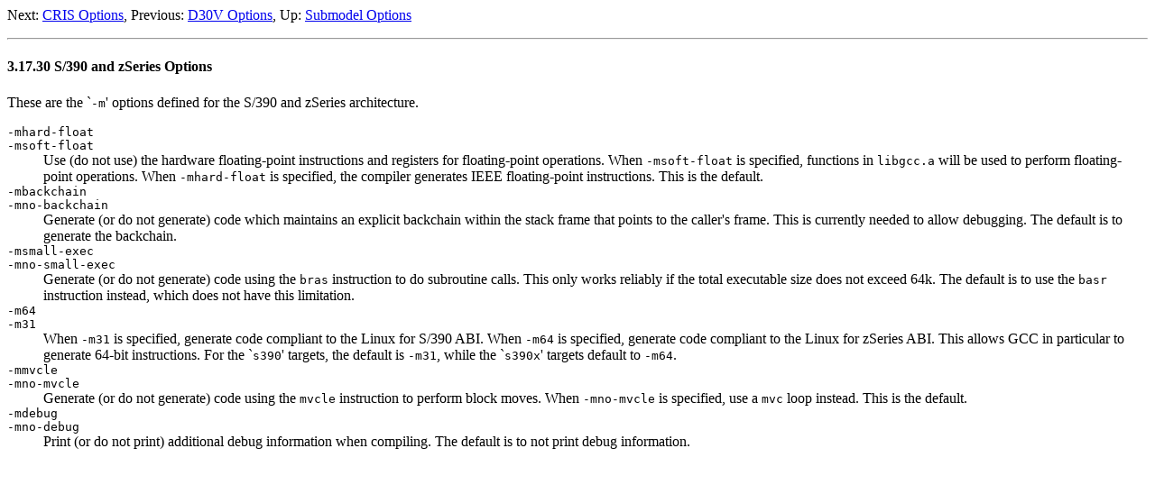

--- FILE ---
content_type: text/html
request_url: https://gnu.huihoo.com/gcc/gcc-3.3.6/gcc/S_002f390-and-zSeries-Options.html
body_size: 1975
content:
<html lang="en">
<head>
<title>S/390 and zSeries Options - Using the GNU Compiler Collection (GCC)</title>
<meta http-equiv="Content-Type" content="text/html">
<meta name="description" content="Using the GNU Compiler Collection (GCC)">
<meta name="generator" content="makeinfo 4.8">
<link title="Top" rel="start" href="index.html#Top">
<link rel="up" href="Submodel-Options.html#Submodel-Options" title="Submodel Options">
<link rel="prev" href="D30V-Options.html#D30V-Options" title="D30V Options">
<link rel="next" href="CRIS-Options.html#CRIS-Options" title="CRIS Options">
<link href="https://www.gnu.org/software/texinfo/" rel="generator-home" title="Texinfo Homepage">
<!--
Copyright (C) 1988, 1989, 1992, 1993, 1994, 1995, 1996, 1997, 1998,
1999, 2000, 2001, 2002, 2003 Free Software Foundation, Inc.

Permission is granted to copy, distribute and/or modify this document
under the terms of the GNU Free Documentation License, Version 1.2 or
any later version published by the Free Software Foundation; with the
Invariant Sections being ``GNU General Public License'' and ``Funding
Free Software'', the Front-Cover texts being (a) (see below), and with
the Back-Cover Texts being (b) (see below).  A copy of the license is
included in the section entitled ``GNU Free Documentation License''.

(a) The FSF's Front-Cover Text is:

     A GNU Manual

(b) The FSF's Back-Cover Text is:

     You have freedom to copy and modify this GNU Manual, like GNU
     software.  Copies published by the Free Software Foundation raise
     funds for GNU development.-->
<meta http-equiv="Content-Style-Type" content="text/css">
<style type="text/css"><!--
  pre.display { font-family:inherit }
  pre.format  { font-family:inherit }
  pre.smalldisplay { font-family:inherit; font-size:smaller }
  pre.smallformat  { font-family:inherit; font-size:smaller }
  pre.smallexample { font-size:smaller }
  pre.smalllisp    { font-size:smaller }
  span.sc    { font-variant:small-caps }
  span.roman { font-family:serif; font-weight:normal; } 
  span.sansserif { font-family:sans-serif; font-weight:normal; } 
--></style>
</head>
<body>
<div class="node">
<p>
<a name="S%2f390-and-zSeries-Options"></a>
<a name="S_002f390-and-zSeries-Options"></a>
Next:&nbsp;<a rel="next" accesskey="n" href="CRIS-Options.html#CRIS-Options">CRIS Options</a>,
Previous:&nbsp;<a rel="previous" accesskey="p" href="D30V-Options.html#D30V-Options">D30V Options</a>,
Up:&nbsp;<a rel="up" accesskey="u" href="Submodel-Options.html#Submodel-Options">Submodel Options</a>
<hr>
</div>

<h4 class="subsection">3.17.30 S/390 and zSeries Options</h4>

<p><a name="index-S_002f390-and-zSeries-Options-1254"></a>
These are the `<samp><span class="samp">-m</span></samp>' options defined for the S/390 and zSeries architecture.

     <dl>
<dt><code>-mhard-float</code><dt><code>-msoft-float</code><dd><a name="index-mhard_002dfloat-1255"></a><a name="index-msoft_002dfloat-1256"></a>Use (do not use) the hardware floating-point instructions and registers
for floating-point operations.  When <samp><span class="option">-msoft-float</span></samp> is specified,
functions in <samp><span class="file">libgcc.a</span></samp> will be used to perform floating-point
operations.  When <samp><span class="option">-mhard-float</span></samp> is specified, the compiler
generates IEEE floating-point instructions.  This is the default.

     <br><dt><code>-mbackchain</code><dt><code>-mno-backchain</code><dd><a name="index-mbackchain-1257"></a><a name="index-mno_002dbackchain-1258"></a>Generate (or do not generate) code which maintains an explicit
backchain within the stack frame that points to the caller's frame. 
This is currently needed to allow debugging.  The default is to
generate the backchain.

     <br><dt><code>-msmall-exec</code><dt><code>-mno-small-exec</code><dd><a name="index-msmall_002dexec-1259"></a><a name="index-mno_002dsmall_002dexec-1260"></a>Generate (or do not generate) code using the <code>bras</code> instruction
to do subroutine calls. 
This only works reliably if the total executable size does not
exceed 64k.  The default is to use the <code>basr</code> instruction instead,
which does not have this limitation.

     <br><dt><code>-m64</code><dt><code>-m31</code><dd><a name="index-m64-1261"></a><a name="index-m31-1262"></a>When <samp><span class="option">-m31</span></samp> is specified, generate code compliant to the
Linux for S/390 ABI.  When <samp><span class="option">-m64</span></samp> is specified, generate
code compliant to the Linux for zSeries ABI.  This allows GCC in
particular to generate 64-bit instructions.  For the `<samp><span class="samp">s390</span></samp>'
targets, the default is <samp><span class="option">-m31</span></samp>, while the `<samp><span class="samp">s390x</span></samp>'
targets default to <samp><span class="option">-m64</span></samp>.

     <br><dt><code>-mmvcle</code><dt><code>-mno-mvcle</code><dd><a name="index-mmvcle-1263"></a><a name="index-mno_002dmvcle-1264"></a>Generate (or do not generate) code using the <code>mvcle</code> instruction
to perform block moves.  When <samp><span class="option">-mno-mvcle</span></samp> is specified,
use a <code>mvc</code> loop instead.  This is the default.

     <br><dt><code>-mdebug</code><dt><code>-mno-debug</code><dd><a name="index-mdebug-1265"></a><a name="index-mno_002ddebug-1266"></a>Print (or do not print) additional debug information when compiling. 
The default is to not print debug information.

   </dl>

   <script defer src="https://static.cloudflareinsights.com/beacon.min.js/vcd15cbe7772f49c399c6a5babf22c1241717689176015" integrity="sha512-ZpsOmlRQV6y907TI0dKBHq9Md29nnaEIPlkf84rnaERnq6zvWvPUqr2ft8M1aS28oN72PdrCzSjY4U6VaAw1EQ==" data-cf-beacon='{"version":"2024.11.0","token":"53b42e6fcd6e40f8b66f1f5e0eb30f03","r":1,"server_timing":{"name":{"cfCacheStatus":true,"cfEdge":true,"cfExtPri":true,"cfL4":true,"cfOrigin":true,"cfSpeedBrain":true},"location_startswith":null}}' crossorigin="anonymous"></script>
</body></html>

